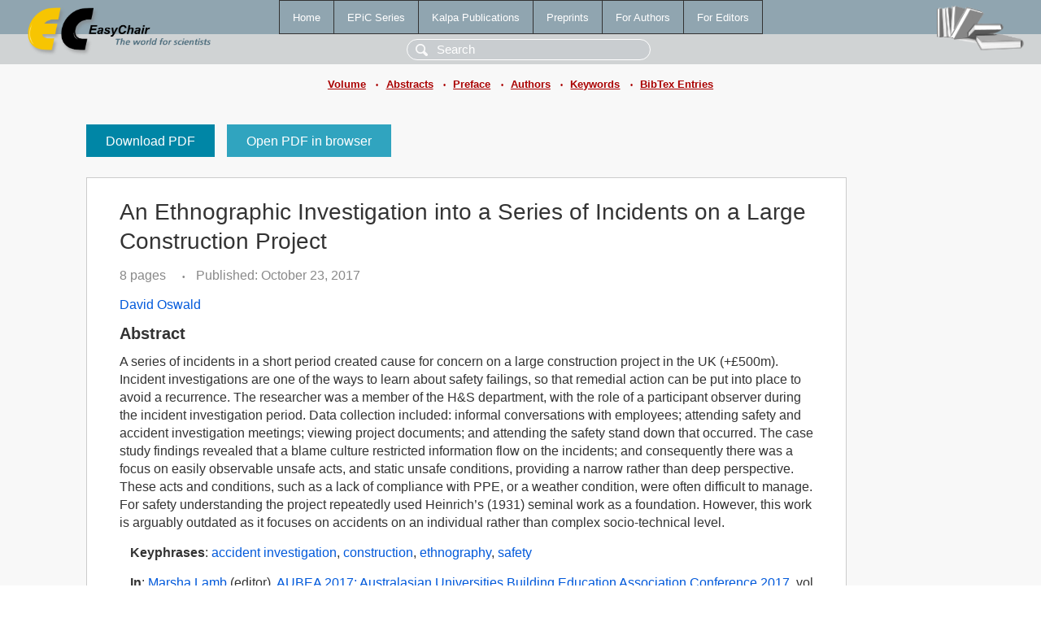

--- FILE ---
content_type: text/html; charset=UTF-8
request_url: https://ww.easychair.org/publications/paper/Z2Cx
body_size: 2244
content:
<!DOCTYPE html>
<html lang='en-US'><head><meta content='text/html; charset=UTF-8' http-equiv='Content-Type'/><title>An Ethnographic Investigation into a Series of Incidents on a Large Construction Project</title><link href='/images/favicon.ico' rel='icon' type='image/jpeg'/><link href='/css/cool.css?version=532' rel='StyleSheet' type='text/css'/><link href='/css/publications.css?version=532' rel='StyleSheet' type='text/css'/><script src='/js/easy.js?version=532'></script><script src='/publications/pubs.js?version=532'></script></head><body class="pubs"><table class="page"><tr style="height:1%"><td><div class="menu"><table class="menutable"><tr><td><a class="mainmenu" href="/publications/" id="t:HOME">Home</a></td><td><a class="mainmenu" href="/publications/EPiC" id="t:EPIC">EPiC Series</a></td><td><a class="mainmenu" href="/publications/Kalpa" id="t:KALPA">Kalpa Publications</a></td><td><a class="mainmenu" href="/publications/preprints" id="t:PREPRINTS">Preprints</a></td><td><a class="mainmenu" href="/publications/for_authors" id="t:FOR_AUTHORS">For Authors</a></td><td><a class="mainmenu" href="/publications/for_editors" id="t:FOR_EDITORS">For Editors</a></td></tr></table></div><div class="search_row"><form onsubmit="alert('Search is temporarily unavailable');return false;"><input id="search-input" name="query" placeholder="Search" type="text"/></form></div><div id="logo"><a href="/"><img class="logonew_alignment" src="/images/logoECpubs.png"/></a></div><div id="books"><img class="books_alignment" src="/images/books.png"/></div></td></tr><tr style="height:1%"><td class="ltgray"><div class="submenu"><a href="/publications/volume/AUBEA_2017">Volume</a><span class="bull_sm"> •</span><a href="/publications/volume/AUBEA_2017/abstracts">Abstracts</a><span class="bull_sm"> •</span><a href="/publications/volume/AUBEA_2017/preface">Preface</a><span class="bull_sm"> •</span><a href="/publications/volume/AUBEA_2017/authors">Authors</a><span class="bull_sm"> •</span><a href="/publications/volume/AUBEA_2017/keywords">Keywords</a><span class="bull_sm"> •</span><a href="/publications/volume/AUBEA_2017/bibtex">BibTex Entries</a></div></td></tr><tr style="height:99%"><td class="ltgray"><div id="mainColumn"><table id="content_table"><tr><td style="vertical-align:top;width:99%"><a class="pdf_download" href="/publications/paper/Z2Cx/download" title="Download full-text PDF">Download PDF</a><a class="pdf_open" href="/publications/paper/Z2Cx/open" title="Open full-text paper in browser">Open PDF in browser</a><div class="abstractBox"><h1>An Ethnographic Investigation into a Series of Incidents on a Large Construction Project</h1><span class="pages">8 pages</span><span class="pagesbull">•</span><span class="date">Published: October 23, 2017</span><div class="authors"><a href="/publications/author/PxTx">David Oswald</a></div><h3>Abstract</h3>A series of incidents in a short period created cause for concern on a large construction project in the UK (+£500m). Incident investigations are one of the ways to learn about safety failings, so that remedial action can be put into place to avoid a recurrence. The researcher was a member of the H&amp;S department, with the role of a participant observer during the incident investigation period. Data collection included: informal conversations with employees; attending safety and accident investigation meetings; viewing project documents; and attending the safety stand down that occurred. The case study findings revealed that a blame culture restricted information flow on the incidents; and consequently there was a focus on easily observable unsafe acts, and static unsafe conditions, providing a narrow rather than deep perspective. These acts and conditions, such as a lack of compliance with PPE, or a weather condition, were often difficult to manage. For safety understanding the project repeatedly used Heinrich’s (1931) seminal work as a foundation. However, this work is arguably outdated as it focuses on accidents on an individual rather than complex socio-technical level.<p><b>Keyphrases</b>: <a href="/publications/keyword/qMm4">accident investigation</a>, <a href="/publications/keyword/qHs1">construction</a>, <a href="/publications/keyword/Bxvp">ethnography</a>, <a href="/publications/keyword/t3vm">safety</a></p><p><b>In</b>: <a href="/publications/author/BglJ">Marsha Lamb</a> (editor). <a href="/publications/volume/AUBEA_2017">AUBEA 2017: Australasian Universities Building Education Association Conference 2017</a>, vol 1, pages 62-69.</p><table style="margin-top:10px"><tr><td class="paper_link" style="padding-right:7pt"><b>Links:</b></td><td class="paper_link"><a href="/publications/paper/Z2Cx" title="EasyChair link">https://easychair.org/publications/paper/Z2Cx</a></td></tr><tr><td></td><td class="paper_link"><a href="https://doi.org/10.29007/999r" title="persistent link using DOI">https://doi.org/10.29007/999r</a></td></tr></table><div class="bibtex_button" onclick="Pubs.bibtex()">BibTeX entry <div class="bibtex" id="bibtex" onclick="Pubs.bibtexInner()"><pre>@inproceedings{AUBEA2017:Ethnographic_Investigation_into_Series,
  author    = {David Oswald},
  title     = {An Ethnographic Investigation into a Series of Incidents on a Large Construction Project},
  booktitle = {AUBEA 2017: Australasian Universities Building Education Association Conference 2017},
  editor    = {Marsha Lamb},
  series    = {EPiC Series in Education Science},
  volume    = {1},
  publisher = {EasyChair},
  bibsource = {EasyChair, https://easychair.org},
  issn      = {2516-2306},
  url       = {/publications/paper/Z2Cx},
  doi       = {10.29007/999r},
  pages     = {62-69},
  year      = {2017}}
</pre></div></div></div><a class="pdf_download" href="/publications/paper/Z2Cx/download" title="Download full-text PDF">Download PDF</a><a class="pdf_open" href="/publications/paper/Z2Cx/open" title="Open full-text paper in browser">Open PDF in browser</a></td></tr></table></div></td></tr><tr><td class="footer">Copyright © 2012-2026 easychair.org. All rights reserved.</td></tr></table></body></html>